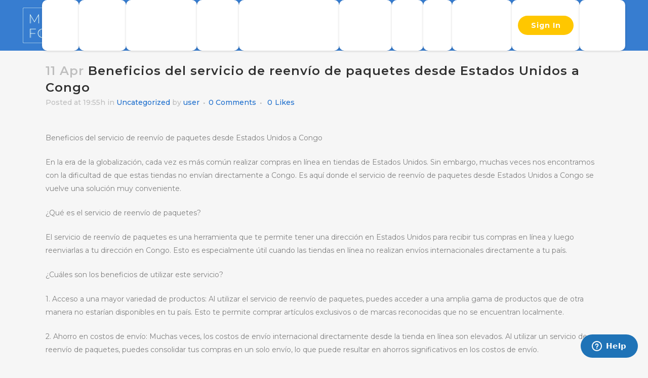

--- FILE ---
content_type: text/html; charset=UTF-8
request_url: http://ec2-54-221-198-200.compute-1.amazonaws.com/beneficios-del-servicio-de-reenvio-de-paquetes-desde-estados-unidos-a-congo/
body_size: 19001
content:
<!DOCTYPE html>
<html lang="en-US">
<head>

	
	<meta name="p:domain_verify" content="64d3364eb58c8b480aad3d35340930b4"/>
	<meta charset="UTF-8" />
	
	<title>Beneficios del servicio de reenvío de paquetes desde Estados Unidos a Congo - mypackageforwarder</title>

	
			
						<meta name="viewport" content="width=device-width,initial-scale=1,user-scalable=no">
			
	<link rel="profile" href="http://gmpg.org/xfn/11" />
	<link rel="pingback" href="http://ec2-54-221-198-200.compute-1.amazonaws.com/xmlrpc.php" />
            <link rel="shortcut icon" type="image/x-icon" href="http://www.mypackageforwarder.com/wp-content/uploads/2021/04/cropped-Group-122142-1.png">
        <link rel="apple-touch-icon" href="http://www.mypackageforwarder.com/wp-content/uploads/2021/04/cropped-Group-122142-1.png"/>
	<script defer src="[data-uri]"></script>
	
    	<link href='//fonts.googleapis.com/css?family=Raleway:100,200,300,400,500,600,700,800,900,300italic,400italic,700italic|Montserrat:100,200,300,400,500,600,700,800,900,300italic,400italic,700italic&subset=latin,latin-ext' rel='stylesheet' type='text/css'>
<script type="application/javascript">var QodeAjaxUrl = "http://ec2-54-221-198-200.compute-1.amazonaws.com/wp-admin/admin-ajax.php"</script><meta name='robots' content='index, follow, max-image-preview:large, max-snippet:-1, max-video-preview:-1' />

	<!-- This site is optimized with the Yoast SEO plugin v21.6 - https://yoast.com/wordpress/plugins/seo/ -->
	<link rel="canonical" href="http://mypackageforwarder.com/beneficios-del-servicio-de-reenvio-de-paquetes-desde-estados-unidos-a-congo/" />
	<meta property="og:locale" content="en_US" />
	<meta property="og:type" content="article" />
	<meta property="og:title" content="Beneficios del servicio de reenvío de paquetes desde Estados Unidos a Congo - mypackageforwarder" />
	<meta property="og:description" content="Beneficios del servicio de reenvío de paquetes desde Estados Unidos a Congo En la era de la globalización, cada vez es más común realizar compras en línea en tiendas de Estados Unidos. Sin embargo, muchas veces nos encontramos con la dificultad de que estas tiendas..." />
	<meta property="og:url" content="http://mypackageforwarder.com/beneficios-del-servicio-de-reenvio-de-paquetes-desde-estados-unidos-a-congo/" />
	<meta property="og:site_name" content="mypackageforwarder" />
	<meta property="article:published_time" content="2024-04-11T19:55:42+00:00" />
	<meta name="author" content="user" />
	<meta name="twitter:card" content="summary_large_image" />
	<meta name="twitter:label1" content="Written by" />
	<meta name="twitter:data1" content="user" />
	<meta name="twitter:label2" content="Est. reading time" />
	<meta name="twitter:data2" content="5 minutes" />
	<script type="application/ld+json" class="yoast-schema-graph">{"@context":"https://schema.org","@graph":[{"@type":"WebPage","@id":"http://mypackageforwarder.com/beneficios-del-servicio-de-reenvio-de-paquetes-desde-estados-unidos-a-congo/","url":"http://mypackageforwarder.com/beneficios-del-servicio-de-reenvio-de-paquetes-desde-estados-unidos-a-congo/","name":"Beneficios del servicio de reenvío de paquetes desde Estados Unidos a Congo - mypackageforwarder","isPartOf":{"@id":"https://mypackageforwarder.com/#website"},"datePublished":"2024-04-11T19:55:42+00:00","dateModified":"2024-04-11T19:55:42+00:00","author":{"@id":"https://mypackageforwarder.com/#/schema/person/c3cc76fd369eca55e1dd06b91446d2a0"},"breadcrumb":{"@id":"http://mypackageforwarder.com/beneficios-del-servicio-de-reenvio-de-paquetes-desde-estados-unidos-a-congo/#breadcrumb"},"inLanguage":"en-US","potentialAction":[{"@type":"ReadAction","target":["http://mypackageforwarder.com/beneficios-del-servicio-de-reenvio-de-paquetes-desde-estados-unidos-a-congo/"]}]},{"@type":"BreadcrumbList","@id":"http://mypackageforwarder.com/beneficios-del-servicio-de-reenvio-de-paquetes-desde-estados-unidos-a-congo/#breadcrumb","itemListElement":[{"@type":"ListItem","position":1,"name":"Home","item":"https://mypackageforwarder.com/"},{"@type":"ListItem","position":2,"name":"Beneficios del servicio de reenvío de paquetes desde Estados Unidos a Congo"}]},{"@type":"WebSite","@id":"https://mypackageforwarder.com/#website","url":"https://mypackageforwarder.com/","name":"mypackageforwarder","description":"","potentialAction":[{"@type":"SearchAction","target":{"@type":"EntryPoint","urlTemplate":"https://mypackageforwarder.com/?s={search_term_string}"},"query-input":"required name=search_term_string"}],"inLanguage":"en-US"},{"@type":"Person","@id":"https://mypackageforwarder.com/#/schema/person/c3cc76fd369eca55e1dd06b91446d2a0","name":"user","image":{"@type":"ImageObject","inLanguage":"en-US","@id":"https://mypackageforwarder.com/#/schema/person/image/","url":"http://2.gravatar.com/avatar/b58996c504c5638798eb6b511e6f49af?s=96&d=mm&r=g","contentUrl":"http://2.gravatar.com/avatar/b58996c504c5638798eb6b511e6f49af?s=96&d=mm&r=g","caption":"user"},"sameAs":["http:"],"url":"http://ec2-54-221-198-200.compute-1.amazonaws.com/author/user/"}]}</script>
	<!-- / Yoast SEO plugin. -->


<link rel='dns-prefetch' href='//www.googletagmanager.com' />
<link rel="alternate" type="application/rss+xml" title="mypackageforwarder &raquo; Feed" href="http://ec2-54-221-198-200.compute-1.amazonaws.com/feed/" />
<link rel="alternate" type="application/rss+xml" title="mypackageforwarder &raquo; Comments Feed" href="http://ec2-54-221-198-200.compute-1.amazonaws.com/comments/feed/" />
<link rel="alternate" type="application/rss+xml" title="mypackageforwarder &raquo; Beneficios del servicio de reenvío de paquetes desde Estados Unidos a Congo Comments Feed" href="http://ec2-54-221-198-200.compute-1.amazonaws.com/beneficios-del-servicio-de-reenvio-de-paquetes-desde-estados-unidos-a-congo/feed/" />
<script type="text/javascript">
/* <![CDATA[ */
window._wpemojiSettings = {"baseUrl":"https:\/\/s.w.org\/images\/core\/emoji\/14.0.0\/72x72\/","ext":".png","svgUrl":"https:\/\/s.w.org\/images\/core\/emoji\/14.0.0\/svg\/","svgExt":".svg","source":{"concatemoji":"http:\/\/ec2-54-221-198-200.compute-1.amazonaws.com\/wp-includes\/js\/wp-emoji-release.min.js?ver=6.4.7"}};
/*! This file is auto-generated */
!function(i,n){var o,s,e;function c(e){try{var t={supportTests:e,timestamp:(new Date).valueOf()};sessionStorage.setItem(o,JSON.stringify(t))}catch(e){}}function p(e,t,n){e.clearRect(0,0,e.canvas.width,e.canvas.height),e.fillText(t,0,0);var t=new Uint32Array(e.getImageData(0,0,e.canvas.width,e.canvas.height).data),r=(e.clearRect(0,0,e.canvas.width,e.canvas.height),e.fillText(n,0,0),new Uint32Array(e.getImageData(0,0,e.canvas.width,e.canvas.height).data));return t.every(function(e,t){return e===r[t]})}function u(e,t,n){switch(t){case"flag":return n(e,"\ud83c\udff3\ufe0f\u200d\u26a7\ufe0f","\ud83c\udff3\ufe0f\u200b\u26a7\ufe0f")?!1:!n(e,"\ud83c\uddfa\ud83c\uddf3","\ud83c\uddfa\u200b\ud83c\uddf3")&&!n(e,"\ud83c\udff4\udb40\udc67\udb40\udc62\udb40\udc65\udb40\udc6e\udb40\udc67\udb40\udc7f","\ud83c\udff4\u200b\udb40\udc67\u200b\udb40\udc62\u200b\udb40\udc65\u200b\udb40\udc6e\u200b\udb40\udc67\u200b\udb40\udc7f");case"emoji":return!n(e,"\ud83e\udef1\ud83c\udffb\u200d\ud83e\udef2\ud83c\udfff","\ud83e\udef1\ud83c\udffb\u200b\ud83e\udef2\ud83c\udfff")}return!1}function f(e,t,n){var r="undefined"!=typeof WorkerGlobalScope&&self instanceof WorkerGlobalScope?new OffscreenCanvas(300,150):i.createElement("canvas"),a=r.getContext("2d",{willReadFrequently:!0}),o=(a.textBaseline="top",a.font="600 32px Arial",{});return e.forEach(function(e){o[e]=t(a,e,n)}),o}function t(e){var t=i.createElement("script");t.src=e,t.defer=!0,i.head.appendChild(t)}"undefined"!=typeof Promise&&(o="wpEmojiSettingsSupports",s=["flag","emoji"],n.supports={everything:!0,everythingExceptFlag:!0},e=new Promise(function(e){i.addEventListener("DOMContentLoaded",e,{once:!0})}),new Promise(function(t){var n=function(){try{var e=JSON.parse(sessionStorage.getItem(o));if("object"==typeof e&&"number"==typeof e.timestamp&&(new Date).valueOf()<e.timestamp+604800&&"object"==typeof e.supportTests)return e.supportTests}catch(e){}return null}();if(!n){if("undefined"!=typeof Worker&&"undefined"!=typeof OffscreenCanvas&&"undefined"!=typeof URL&&URL.createObjectURL&&"undefined"!=typeof Blob)try{var e="postMessage("+f.toString()+"("+[JSON.stringify(s),u.toString(),p.toString()].join(",")+"));",r=new Blob([e],{type:"text/javascript"}),a=new Worker(URL.createObjectURL(r),{name:"wpTestEmojiSupports"});return void(a.onmessage=function(e){c(n=e.data),a.terminate(),t(n)})}catch(e){}c(n=f(s,u,p))}t(n)}).then(function(e){for(var t in e)n.supports[t]=e[t],n.supports.everything=n.supports.everything&&n.supports[t],"flag"!==t&&(n.supports.everythingExceptFlag=n.supports.everythingExceptFlag&&n.supports[t]);n.supports.everythingExceptFlag=n.supports.everythingExceptFlag&&!n.supports.flag,n.DOMReady=!1,n.readyCallback=function(){n.DOMReady=!0}}).then(function(){return e}).then(function(){var e;n.supports.everything||(n.readyCallback(),(e=n.source||{}).concatemoji?t(e.concatemoji):e.wpemoji&&e.twemoji&&(t(e.twemoji),t(e.wpemoji)))}))}((window,document),window._wpemojiSettings);
/* ]]> */
</script>
<link rel='stylesheet' id='formidable-css' href='http://ec2-54-221-198-200.compute-1.amazonaws.com/wp-content/plugins/formidable/css/formidableforms.css?ver=49447' type='text/css' media='all' />
<style id='wp-emoji-styles-inline-css' type='text/css'>

	img.wp-smiley, img.emoji {
		display: inline !important;
		border: none !important;
		box-shadow: none !important;
		height: 1em !important;
		width: 1em !important;
		margin: 0 0.07em !important;
		vertical-align: -0.1em !important;
		background: none !important;
		padding: 0 !important;
	}
</style>
<link rel='stylesheet' id='wp-block-library-css' href='http://ec2-54-221-198-200.compute-1.amazonaws.com/wp-includes/css/dist/block-library/style.min.css?ver=6.4.7' type='text/css' media='all' />
<link rel='stylesheet' id='helpie-faq-bundle-styles-css' href='http://ec2-54-221-198-200.compute-1.amazonaws.com/wp-content/plugins/helpie-faq/assets/bundles/main.app.css?ver=1.21' type='text/css' media='all' />
<style id='classic-theme-styles-inline-css' type='text/css'>
/*! This file is auto-generated */
.wp-block-button__link{color:#fff;background-color:#32373c;border-radius:9999px;box-shadow:none;text-decoration:none;padding:calc(.667em + 2px) calc(1.333em + 2px);font-size:1.125em}.wp-block-file__button{background:#32373c;color:#fff;text-decoration:none}
</style>
<style id='global-styles-inline-css' type='text/css'>
body{--wp--preset--color--black: #000000;--wp--preset--color--cyan-bluish-gray: #abb8c3;--wp--preset--color--white: #ffffff;--wp--preset--color--pale-pink: #f78da7;--wp--preset--color--vivid-red: #cf2e2e;--wp--preset--color--luminous-vivid-orange: #ff6900;--wp--preset--color--luminous-vivid-amber: #fcb900;--wp--preset--color--light-green-cyan: #7bdcb5;--wp--preset--color--vivid-green-cyan: #00d084;--wp--preset--color--pale-cyan-blue: #8ed1fc;--wp--preset--color--vivid-cyan-blue: #0693e3;--wp--preset--color--vivid-purple: #9b51e0;--wp--preset--gradient--vivid-cyan-blue-to-vivid-purple: linear-gradient(135deg,rgba(6,147,227,1) 0%,rgb(155,81,224) 100%);--wp--preset--gradient--light-green-cyan-to-vivid-green-cyan: linear-gradient(135deg,rgb(122,220,180) 0%,rgb(0,208,130) 100%);--wp--preset--gradient--luminous-vivid-amber-to-luminous-vivid-orange: linear-gradient(135deg,rgba(252,185,0,1) 0%,rgba(255,105,0,1) 100%);--wp--preset--gradient--luminous-vivid-orange-to-vivid-red: linear-gradient(135deg,rgba(255,105,0,1) 0%,rgb(207,46,46) 100%);--wp--preset--gradient--very-light-gray-to-cyan-bluish-gray: linear-gradient(135deg,rgb(238,238,238) 0%,rgb(169,184,195) 100%);--wp--preset--gradient--cool-to-warm-spectrum: linear-gradient(135deg,rgb(74,234,220) 0%,rgb(151,120,209) 20%,rgb(207,42,186) 40%,rgb(238,44,130) 60%,rgb(251,105,98) 80%,rgb(254,248,76) 100%);--wp--preset--gradient--blush-light-purple: linear-gradient(135deg,rgb(255,206,236) 0%,rgb(152,150,240) 100%);--wp--preset--gradient--blush-bordeaux: linear-gradient(135deg,rgb(254,205,165) 0%,rgb(254,45,45) 50%,rgb(107,0,62) 100%);--wp--preset--gradient--luminous-dusk: linear-gradient(135deg,rgb(255,203,112) 0%,rgb(199,81,192) 50%,rgb(65,88,208) 100%);--wp--preset--gradient--pale-ocean: linear-gradient(135deg,rgb(255,245,203) 0%,rgb(182,227,212) 50%,rgb(51,167,181) 100%);--wp--preset--gradient--electric-grass: linear-gradient(135deg,rgb(202,248,128) 0%,rgb(113,206,126) 100%);--wp--preset--gradient--midnight: linear-gradient(135deg,rgb(2,3,129) 0%,rgb(40,116,252) 100%);--wp--preset--font-size--small: 13px;--wp--preset--font-size--medium: 20px;--wp--preset--font-size--large: 36px;--wp--preset--font-size--x-large: 42px;--wp--preset--spacing--20: 0.44rem;--wp--preset--spacing--30: 0.67rem;--wp--preset--spacing--40: 1rem;--wp--preset--spacing--50: 1.5rem;--wp--preset--spacing--60: 2.25rem;--wp--preset--spacing--70: 3.38rem;--wp--preset--spacing--80: 5.06rem;--wp--preset--shadow--natural: 6px 6px 9px rgba(0, 0, 0, 0.2);--wp--preset--shadow--deep: 12px 12px 50px rgba(0, 0, 0, 0.4);--wp--preset--shadow--sharp: 6px 6px 0px rgba(0, 0, 0, 0.2);--wp--preset--shadow--outlined: 6px 6px 0px -3px rgba(255, 255, 255, 1), 6px 6px rgba(0, 0, 0, 1);--wp--preset--shadow--crisp: 6px 6px 0px rgba(0, 0, 0, 1);}:where(.is-layout-flex){gap: 0.5em;}:where(.is-layout-grid){gap: 0.5em;}body .is-layout-flow > .alignleft{float: left;margin-inline-start: 0;margin-inline-end: 2em;}body .is-layout-flow > .alignright{float: right;margin-inline-start: 2em;margin-inline-end: 0;}body .is-layout-flow > .aligncenter{margin-left: auto !important;margin-right: auto !important;}body .is-layout-constrained > .alignleft{float: left;margin-inline-start: 0;margin-inline-end: 2em;}body .is-layout-constrained > .alignright{float: right;margin-inline-start: 2em;margin-inline-end: 0;}body .is-layout-constrained > .aligncenter{margin-left: auto !important;margin-right: auto !important;}body .is-layout-constrained > :where(:not(.alignleft):not(.alignright):not(.alignfull)){max-width: var(--wp--style--global--content-size);margin-left: auto !important;margin-right: auto !important;}body .is-layout-constrained > .alignwide{max-width: var(--wp--style--global--wide-size);}body .is-layout-flex{display: flex;}body .is-layout-flex{flex-wrap: wrap;align-items: center;}body .is-layout-flex > *{margin: 0;}body .is-layout-grid{display: grid;}body .is-layout-grid > *{margin: 0;}:where(.wp-block-columns.is-layout-flex){gap: 2em;}:where(.wp-block-columns.is-layout-grid){gap: 2em;}:where(.wp-block-post-template.is-layout-flex){gap: 1.25em;}:where(.wp-block-post-template.is-layout-grid){gap: 1.25em;}.has-black-color{color: var(--wp--preset--color--black) !important;}.has-cyan-bluish-gray-color{color: var(--wp--preset--color--cyan-bluish-gray) !important;}.has-white-color{color: var(--wp--preset--color--white) !important;}.has-pale-pink-color{color: var(--wp--preset--color--pale-pink) !important;}.has-vivid-red-color{color: var(--wp--preset--color--vivid-red) !important;}.has-luminous-vivid-orange-color{color: var(--wp--preset--color--luminous-vivid-orange) !important;}.has-luminous-vivid-amber-color{color: var(--wp--preset--color--luminous-vivid-amber) !important;}.has-light-green-cyan-color{color: var(--wp--preset--color--light-green-cyan) !important;}.has-vivid-green-cyan-color{color: var(--wp--preset--color--vivid-green-cyan) !important;}.has-pale-cyan-blue-color{color: var(--wp--preset--color--pale-cyan-blue) !important;}.has-vivid-cyan-blue-color{color: var(--wp--preset--color--vivid-cyan-blue) !important;}.has-vivid-purple-color{color: var(--wp--preset--color--vivid-purple) !important;}.has-black-background-color{background-color: var(--wp--preset--color--black) !important;}.has-cyan-bluish-gray-background-color{background-color: var(--wp--preset--color--cyan-bluish-gray) !important;}.has-white-background-color{background-color: var(--wp--preset--color--white) !important;}.has-pale-pink-background-color{background-color: var(--wp--preset--color--pale-pink) !important;}.has-vivid-red-background-color{background-color: var(--wp--preset--color--vivid-red) !important;}.has-luminous-vivid-orange-background-color{background-color: var(--wp--preset--color--luminous-vivid-orange) !important;}.has-luminous-vivid-amber-background-color{background-color: var(--wp--preset--color--luminous-vivid-amber) !important;}.has-light-green-cyan-background-color{background-color: var(--wp--preset--color--light-green-cyan) !important;}.has-vivid-green-cyan-background-color{background-color: var(--wp--preset--color--vivid-green-cyan) !important;}.has-pale-cyan-blue-background-color{background-color: var(--wp--preset--color--pale-cyan-blue) !important;}.has-vivid-cyan-blue-background-color{background-color: var(--wp--preset--color--vivid-cyan-blue) !important;}.has-vivid-purple-background-color{background-color: var(--wp--preset--color--vivid-purple) !important;}.has-black-border-color{border-color: var(--wp--preset--color--black) !important;}.has-cyan-bluish-gray-border-color{border-color: var(--wp--preset--color--cyan-bluish-gray) !important;}.has-white-border-color{border-color: var(--wp--preset--color--white) !important;}.has-pale-pink-border-color{border-color: var(--wp--preset--color--pale-pink) !important;}.has-vivid-red-border-color{border-color: var(--wp--preset--color--vivid-red) !important;}.has-luminous-vivid-orange-border-color{border-color: var(--wp--preset--color--luminous-vivid-orange) !important;}.has-luminous-vivid-amber-border-color{border-color: var(--wp--preset--color--luminous-vivid-amber) !important;}.has-light-green-cyan-border-color{border-color: var(--wp--preset--color--light-green-cyan) !important;}.has-vivid-green-cyan-border-color{border-color: var(--wp--preset--color--vivid-green-cyan) !important;}.has-pale-cyan-blue-border-color{border-color: var(--wp--preset--color--pale-cyan-blue) !important;}.has-vivid-cyan-blue-border-color{border-color: var(--wp--preset--color--vivid-cyan-blue) !important;}.has-vivid-purple-border-color{border-color: var(--wp--preset--color--vivid-purple) !important;}.has-vivid-cyan-blue-to-vivid-purple-gradient-background{background: var(--wp--preset--gradient--vivid-cyan-blue-to-vivid-purple) !important;}.has-light-green-cyan-to-vivid-green-cyan-gradient-background{background: var(--wp--preset--gradient--light-green-cyan-to-vivid-green-cyan) !important;}.has-luminous-vivid-amber-to-luminous-vivid-orange-gradient-background{background: var(--wp--preset--gradient--luminous-vivid-amber-to-luminous-vivid-orange) !important;}.has-luminous-vivid-orange-to-vivid-red-gradient-background{background: var(--wp--preset--gradient--luminous-vivid-orange-to-vivid-red) !important;}.has-very-light-gray-to-cyan-bluish-gray-gradient-background{background: var(--wp--preset--gradient--very-light-gray-to-cyan-bluish-gray) !important;}.has-cool-to-warm-spectrum-gradient-background{background: var(--wp--preset--gradient--cool-to-warm-spectrum) !important;}.has-blush-light-purple-gradient-background{background: var(--wp--preset--gradient--blush-light-purple) !important;}.has-blush-bordeaux-gradient-background{background: var(--wp--preset--gradient--blush-bordeaux) !important;}.has-luminous-dusk-gradient-background{background: var(--wp--preset--gradient--luminous-dusk) !important;}.has-pale-ocean-gradient-background{background: var(--wp--preset--gradient--pale-ocean) !important;}.has-electric-grass-gradient-background{background: var(--wp--preset--gradient--electric-grass) !important;}.has-midnight-gradient-background{background: var(--wp--preset--gradient--midnight) !important;}.has-small-font-size{font-size: var(--wp--preset--font-size--small) !important;}.has-medium-font-size{font-size: var(--wp--preset--font-size--medium) !important;}.has-large-font-size{font-size: var(--wp--preset--font-size--large) !important;}.has-x-large-font-size{font-size: var(--wp--preset--font-size--x-large) !important;}
.wp-block-navigation a:where(:not(.wp-element-button)){color: inherit;}
:where(.wp-block-post-template.is-layout-flex){gap: 1.25em;}:where(.wp-block-post-template.is-layout-grid){gap: 1.25em;}
:where(.wp-block-columns.is-layout-flex){gap: 2em;}:where(.wp-block-columns.is-layout-grid){gap: 2em;}
.wp-block-pullquote{font-size: 1.5em;line-height: 1.6;}
</style>
<style id='wpxpo-global-style-inline-css' type='text/css'>
:root {
			--preset-color1: #037fff;
			--preset-color2: #026fe0;
			--preset-color3: #071323;
			--preset-color4: #132133;
			--preset-color5: #34495e;
			--preset-color6: #787676;
			--preset-color7: #f0f2f3;
			--preset-color8: #f8f9fa;
			--preset-color9: #ffffff;
			}
</style>
<link rel='stylesheet' id='wp-automatic-css' href='http://ec2-54-221-198-200.compute-1.amazonaws.com/wp-content/plugins/wp-automatic-plugin-for-wordpress-2/css/admin-dashboard.css?ver=1.0.0' type='text/css' media='all' />
<link rel='stylesheet' id='wp-automatic-gallery-css' href='http://ec2-54-221-198-200.compute-1.amazonaws.com/wp-content/plugins/wp-automatic-plugin-for-wordpress-2/css/wp-automatic.css?ver=1.0.0' type='text/css' media='all' />
<link rel='stylesheet' id='default_style-css' href='http://ec2-54-221-198-200.compute-1.amazonaws.com/wp-content/themes/Birdge_Theme/style.css?ver=6.4.7' type='text/css' media='all' />
<link rel='stylesheet' id='qode_font_awesome-css' href='http://ec2-54-221-198-200.compute-1.amazonaws.com/wp-content/themes/Birdge_Theme/css/font-awesome/css/font-awesome.min.css?ver=6.4.7' type='text/css' media='all' />
<link rel='stylesheet' id='qode_font_elegant-css' href='http://ec2-54-221-198-200.compute-1.amazonaws.com/wp-content/themes/Birdge_Theme/css/elegant-icons/style.min.css?ver=6.4.7' type='text/css' media='all' />
<link rel='stylesheet' id='qode_linea_icons-css' href='http://ec2-54-221-198-200.compute-1.amazonaws.com/wp-content/themes/Birdge_Theme/css/linea-icons/style.css?ver=6.4.7' type='text/css' media='all' />
<link rel='stylesheet' id='qode_dripicons-css' href='http://ec2-54-221-198-200.compute-1.amazonaws.com/wp-content/themes/Birdge_Theme/css/dripicons/dripicons.css?ver=6.4.7' type='text/css' media='all' />
<link rel='stylesheet' id='stylesheet-css' href='http://ec2-54-221-198-200.compute-1.amazonaws.com/wp-content/themes/Birdge_Theme/css/stylesheet.min.css?ver=6.4.7' type='text/css' media='all' />
<style id='stylesheet-inline-css' type='text/css'>
   .postid-27541.disabled_footer_top .footer_top_holder, .postid-27541.disabled_footer_bottom .footer_bottom_holder { display: none;}


</style>
<link rel='stylesheet' id='qode_print-css' href='http://ec2-54-221-198-200.compute-1.amazonaws.com/wp-content/themes/Birdge_Theme/css/print.css?ver=6.4.7' type='text/css' media='all' />
<link rel='stylesheet' id='mac_stylesheet-css' href='http://ec2-54-221-198-200.compute-1.amazonaws.com/wp-content/themes/Birdge_Theme/css/mac_stylesheet.css?ver=6.4.7' type='text/css' media='all' />
<link rel='stylesheet' id='webkit-css' href='http://ec2-54-221-198-200.compute-1.amazonaws.com/wp-content/themes/Birdge_Theme/css/webkit_stylesheet.css?ver=6.4.7' type='text/css' media='all' />
<link rel='stylesheet' id='style_dynamic-css' href='http://ec2-54-221-198-200.compute-1.amazonaws.com/wp-content/themes/Birdge_Theme/css/style_dynamic.css?ver=1712568899' type='text/css' media='all' />
<link rel='stylesheet' id='responsive-css' href='http://ec2-54-221-198-200.compute-1.amazonaws.com/wp-content/themes/Birdge_Theme/css/responsive.min.css?ver=6.4.7' type='text/css' media='all' />
<link rel='stylesheet' id='style_dynamic_responsive-css' href='http://ec2-54-221-198-200.compute-1.amazonaws.com/wp-content/themes/Birdge_Theme/css/style_dynamic_responsive.css?ver=1712568899' type='text/css' media='all' />
<link rel='stylesheet' id='js_composer_front-css' href='http://ec2-54-221-198-200.compute-1.amazonaws.com/wp-content/plugins/js_composer/assets/css/js_composer.min.css?ver=6.9.0' type='text/css' media='all' />
<link rel='stylesheet' id='custom_css-css' href='http://ec2-54-221-198-200.compute-1.amazonaws.com/wp-content/themes/Birdge_Theme/css/custom_css.css?ver=1712568899' type='text/css' media='all' />
<link rel='stylesheet' id='newsletter-css' href='http://ec2-54-221-198-200.compute-1.amazonaws.com/wp-content/plugins/newsletter/style.css?ver=8.2.8' type='text/css' media='all' />
<link rel='stylesheet' id='popup-maker-site-css' href='//ec2-54-221-198-200.compute-1.amazonaws.com/wp-content/uploads/pum/pum-site-styles.css?generated=1704180147&#038;ver=1.18.2' type='text/css' media='all' />
<!--n2css--><script type="text/javascript" src="http://ec2-54-221-198-200.compute-1.amazonaws.com/wp-includes/js/jquery/jquery.min.js?ver=3.7.1" id="jquery-core-js"></script>
<script type="text/javascript" src="http://ec2-54-221-198-200.compute-1.amazonaws.com/wp-includes/js/jquery/jquery-migrate.min.js?ver=3.4.1" id="jquery-migrate-js"></script>
<script type="text/javascript" src="http://ec2-54-221-198-200.compute-1.amazonaws.com/wp-content/plugins/wp-automatic-plugin-for-wordpress-2/js/custom-front.js?ver=1.0" id="wp-automatic-js"></script>
<link rel="https://api.w.org/" href="http://ec2-54-221-198-200.compute-1.amazonaws.com/wp-json/" /><link rel="alternate" type="application/json" href="http://ec2-54-221-198-200.compute-1.amazonaws.com/wp-json/wp/v2/posts/27541" /><link rel="EditURI" type="application/rsd+xml" title="RSD" href="http://ec2-54-221-198-200.compute-1.amazonaws.com/xmlrpc.php?rsd" />
<meta name="generator" content="WordPress 6.4.7" />
<link rel='shortlink' href='http://ec2-54-221-198-200.compute-1.amazonaws.com/?p=27541' />
<link rel="alternate" type="application/json+oembed" href="http://ec2-54-221-198-200.compute-1.amazonaws.com/wp-json/oembed/1.0/embed?url=http%3A%2F%2Fec2-54-221-198-200.compute-1.amazonaws.com%2Fbeneficios-del-servicio-de-reenvio-de-paquetes-desde-estados-unidos-a-congo%2F" />
<link rel="alternate" type="text/xml+oembed" href="http://ec2-54-221-198-200.compute-1.amazonaws.com/wp-json/oembed/1.0/embed?url=http%3A%2F%2Fec2-54-221-198-200.compute-1.amazonaws.com%2Fbeneficios-del-servicio-de-reenvio-de-paquetes-desde-estados-unidos-a-congo%2F&#038;format=xml" />
<meta name="generator" content="Site Kit by Google 1.115.0" /><!-- <script src="https://code.jquery.com/jquery-1.12.4.js" defer></script> -->
<script
  src="https://cdnjs.cloudflare.com/ajax/libs/jqueryui/1.9.2/jquery-ui.min.js"
  integrity="sha512-cViKBZswH231Ui53apFnPzem4pvG8mlCDrSyZskDE9OK2gyUd/L08e1AC0wjJodXYZ1wmXEuNimN1d3MWG7jaQ=="
  crossorigin="anonymous"
></script>

<script>
	$(document).ready(function() {
		$(".ast-builder-html-element img").click(function(){
  $("this").addClass("calHighlight ");
});
		
			$(function() {
    var links = $('ul li ').click(function() {
        $(this).closest('ul').find('li.active').removeClass('active');
        $(this).addClass('active');
      });
    });
		});
</script>

<!-- Start of mypackageforwarder Zendesk Widget script -->
<script id="ze-snippet" src="https://static.zdassets.com/ekr/snippet.js?key=20d24127-dc5e-4409-9b4d-2526ca3de969" defer> </script>
<!-- End of mypackageforwarder Zendesk Widget script --><meta name="generator" content="Powered by WPBakery Page Builder - drag and drop page builder for WordPress."/>

<!-- Google Tag Manager snippet added by Site Kit -->
<script type="text/javascript">
/* <![CDATA[ */

			( function( w, d, s, l, i ) {
				w[l] = w[l] || [];
				w[l].push( {'gtm.start': new Date().getTime(), event: 'gtm.js'} );
				var f = d.getElementsByTagName( s )[0],
					j = d.createElement( s ), dl = l != 'dataLayer' ? '&l=' + l : '';
				j.async = true;
				j.src = 'https://www.googletagmanager.com/gtm.js?id=' + i + dl;
				f.parentNode.insertBefore( j, f );
			} )( window, document, 'script', 'dataLayer', 'GTM-WH5WLN5' );
			
/* ]]> */
</script>

<!-- End Google Tag Manager snippet added by Site Kit -->
<style type="text/css">.helpie-faq.accordions .helpie-mark{background-color:#ff0!important}.helpie-faq.accordions .helpie-mark{color:#000!important}.helpie-faq.accordions.custom-styles .accordion .accordion__item .accordion__header{padding-top:30px;padding-right:52.5px;padding-bottom:30px;padding-left:30px;}.helpie-faq.accordions.custom-styles .accordion .accordion__item .accordion__body{padding-top:25px;padding-right:25px;padding-bottom:0px;padding-left:25px;}.helpie-faq.accordions.custom-styles .accordion .accordion__item{border-top-width:0px;border-right-width:0px;border-bottom-width:1px;border-left-width:0px;border-color:#f2f2f2;border-style:solid;}.helpie-faq.custom-styles .accordion .accordion__item{margin-top:0px;margin-right:0px;margin-bottom:0px;margin-left:0px;}.helpie-faq-form__toggle{padding-top:15px!important;padding-right:15px!important;padding-bottom:15px!important;padding-left:15px!important;}.helpie-faq-form__submit{padding-top:15px!important;padding-right:15px!important;padding-bottom:15px!important;padding-left:15px!important;}</style><link rel="icon" href="http://ec2-54-221-198-200.compute-1.amazonaws.com/wp-content/uploads/2021/04/cropped-Group-122142-1-32x32.png" sizes="32x32" />
<link rel="icon" href="http://ec2-54-221-198-200.compute-1.amazonaws.com/wp-content/uploads/2021/04/cropped-Group-122142-1-192x192.png" sizes="192x192" />
<link rel="apple-touch-icon" href="http://ec2-54-221-198-200.compute-1.amazonaws.com/wp-content/uploads/2021/04/cropped-Group-122142-1-180x180.png" />
<meta name="msapplication-TileImage" content="http://ec2-54-221-198-200.compute-1.amazonaws.com/wp-content/uploads/2021/04/cropped-Group-122142-1-270x270.png" />
		<style type="text/css" id="wp-custom-css">
			/******** rk ***********/
.Ship_heading.shto,.Shipping.Ship_heading.carr{
	margin-top:0;
}
.wait_column,.estimation_img{
	margin-bottom:0!important;
}
.d-n{
	display:none;
}
.contact-det {
	margin-top:30px;
}
.contact-us-nsec h3{
	font-size:40px;
	color:#1E6FCD;
}
.contact-us-nsec .wpb_column:last-child{
	box-shadow:0px 4px 54px 0px rgba(0, 0, 0, 0.14);
	border-radius:10px;
	padding:80px 40px;
	margin-top:20px;
}
.contact-det a{
	margin-bottom:10px;
	color:#000;
	font-size:18px;
	line-height:40px;
	font-weight:500;
}
.contact-det a span{
	    margin-left: 12px;
}
.text-r-l{
	background:#FFC700;
	padding:10px;
}
.text-r-l p strong{
	color:#ff0000;
}
.text-r-l p {
  color: #000;
	font-weight:600;
	font-size:16px;
	text-align:center;
}
@media only screen and (min-width: 992px){
	
.text-r-l p {
  color: #000;
	text-align:left;
	font-weight:600;
	font-size:16px;
  animation-name: rightToLeft;
  animation-duration: 45.5s;
  animation-timing-function: linear;
  animation-iteration-count: infinite;
  /* animation: rightToLeft 4.5s linear infinite; */
}

@keyframes rightToLeft {
  0% {
    transform: translateX(100%);
  }
  100% {
    transform: translateX(-50%);
  }
}
}

.pum-container{
	 padding:30px!important;
    background-color: #FFFAED!important;
    border-radius: 12px!important;
	top:110px!important;
	/*position:fixed!important;*/
	background-image:url(http://mypackageforwarder.com/wp-content/uploads/2022/11/popup-bottom.png);
	    background-size: auto;
    background-repeat: no-repeat;
    background-position: bottom;
	border: none!important;
    box-shadow: (0px 4px 51px rgba(0, 0, 0, 0.49));
	
}
.pum-theme-lightbox{
	background-color:transparent!important;
}
html.pum-open.pum-open-overlay.pum-open-scrollable body>[aria-hidden]{
	padding-right:0!important;
}

.popup-home img{
	padding:0 60px;
}
.popup-home h3{
	color:#104C93;
	font-size:28px;
	font-weight:800;
	text-align:center;
}
.popup-home p{
	font-size:20px;
	text-align:center;
	color:#000000;
	font-weight:700;
	margin-top:25px;
	
}
/*.popup-home p:last-child{	
	margin-top:0;
}*/
.popup-home p .s1{
	color:#337ACE;
}
.popup-home p .s2{
	font-weight:400;
}
.popup-home .p-btn{
	color:#084C94;
	font-size:16px;
	background:#FFCC00;
	padding:10px 50px;
	border-radius:50px;
	box-shadow: 4px 8px 12px rgba(0, 0, 0, 0.16);
}
.popup-home .link-popup{
	color:#000;
	font-size:16px;
	font-weight:500;
}
.pum-close {
	background-color:transparent!important;
	color:transparent!important;
	background-image:url(http://mypackageforwarder.com/wp-content/uploads/2022/11/close.png)!important;
	    background-size: cover!important;
    background-repeat: no-repeat!important;
    width: 18px!important;
    height: 18px!important;
    right: 23px!important;
    top: 23px!important;
    box-shadow: none!important;
    text-shadow: none!important;
	min-width: auto!important;
}
@media only screen and (min-width: 1400px)
{
.pum-container.pum-responsive,.pum-container.pum-responsive.pum-responsive-tiny {
    max-width: 570px!important;
	width:570px;
}
}
@media only screen and (min-width: 992px) and (max-width:1399px)
{
.pum-container.pum-responsive,.pum-container.pum-responsive.pum-responsive-tiny {
    max-width: 570px!important;
	width:470px;
}
	.popup-home h3{
		font-size:26px;
	}
	.popup-home p{
		font-size:20px;
	}
}
/*@media only screen and (min-width: 992px) and (max-width: 1199px)
{
.pum-container.pum-responsive {
    margin-left: -30%;
    max-width: 50%!important;
	width: 50%!important;
}
}
@media only screen and (min-width: 768px) and (max-width: 991px)
{
.pum-container.pum-responsive {
    margin-left: -30%;
    max-width: 50%!important;
	width: 50%!important;
}
}*/
@media only screen and (min-width: 768px) and (max-width: 991px){
	.pum-container.pum-responsive,.pum-container.pum-responsive.pum-responsive-tiny {
    margin-left: -31%;
    max-width: 80%!important;
}
}
@media only screen and (max-width: 767px){
	.contact-us-nsec h3{
		font-size:26px;
	}
	.contact-det a{
		font-size:14px;
	}
	.contact-det a span{
		margin-left:8px;
	}
	.contact-us-nsec .wpb_column:last-child{
		padding:20px 0;
	}
	.m-m-0.vc_custom_1670388554892{
		margin-left:0!important;
		margin-right:0!important;
	}
.pum-container.pum-responsive {
    margin-left: -30%;
    max-width: 100%!important;
}
	.pum-container{
		/*top: 50%!important;
    transform: translateY(-50%);*/
		top:100px;
	}
	.popup-home h3 {
		font-size: 19px;
	}
	.popup-home p {
		font-size: 15px;
	}
	.pum-container {
		padding: 10px 30px!important;
	}
	.pum-close {
    width: 13px!important;
    height: 13px!important;
    right: 15px!important;
    top: 15px!important;
	}
}


/**********rk *********/
import url('https://fonts.googleapis.com/css2?family=Montserrat:wght@300;400;500;600;700;800;900&display=swap');
*{
	font-family: 'Montserrat', sans-serif !important;
}
h1, h2, h3, h4, h5, h6{
	font-family: 'Montserrat', sans-serif !important;
}
.post_text p a{
	color: rgba(55,125,208,1) !important;
}
.post_text p a:hover{
	color: rgba(55,125,208,1) !important;
}
.post_info a:hover{
	color: #818181 !important;
}
.blog_like a:hover{
	color: #818181 !important;
}
.post_info a:hover{
	color: #818181 !important;
}
.wp-block-button__link{
	background-color: rgba(55,125,208,1) !important;
	color: #fff !important;
}
.wp-block-button__link:hover{
	color: #fff !important;
}
.inner-btn-sect {
    height: 260px;
    background: url(http://mypackageforwarder.com/wp-content/uploads/2022/10/MPF_blog_knowMore_bg.png);
    background-repeat: no-repeat;
    background-position: bottom;
    background-size: cover;
	  display: flex;
    align-items: end;
    margin-bottom: 20px;
}
.btn-sect-knw {
    font-size: 16px;
    padding: 13px 35px;
    border: none;
    background: #FFC700;
    margin-bottom: 20px;
    color: #fff;
    border-radius: 5px;
	  font-family: 'Montserrat', sans-serif !important;
	cursor: pointer;
	 margin-left: 30px;
}

.comment-form a{
	color: rgba(55,125,208,1) !important;
}
.comment-form a:hover{
	color: #FFC700 !important;
}
.q_logo a{
	height: 71px;
  visibility: visible;
}
.vc_btn3.vc_btn3-size-lg{
	font-family: 'Montserrat', sans-serif !important;
}
nav.main_menu>ul>li>a{
	color: #fff !important;
	font-size: 18px;
	text-transform: inherit !important;
	font-weight: 400;
}
nav.main_menu>ul>li.active>a span{
	font-weight: bold;
	padding: 10px 0px;
	border-bottom: 2px solid #fff;
}
ul.footer_address_txt li {
    color: #CEFFFC;
    font-family: "Montserrat", Sans-serif;
    font-size: 17px;
    font-weight: 400;
    line-height: 30px;
}
.footer_links {
    font-family: "Montserrat", Sans-serif;
    font-size: 15px;
    font-weight: 400;
    line-height: 37px;
	text-decoration: none !important;
}
.footer_links span {
    margin-left: 12px;
	 color: #CEFFFC !important;
}
.footer_manu_section {
    display: flex;
    justify-content: space-between;
}
.footer_manu_title {
    color: #F7BD16 !important;
    font-family: "Montserrat", Sans-serif;
    font-size: 22px;
    font-weight: 600;
}
.footer_menu_links li a {
    color: #CEFFFC !important;
    font-size: 15px !important;
    font-weight: 500 !important;
    line-height: 35px;
	 text-decoration: none !important;
}
.footer_menu_links li a:hover{
	color: #fff;
}
.tnp-widget-minimal form{
	text-align: center;
}
.tnp-widget-minimal input.tnp-email {
    border: 1px solid #CEFFFC !important;
    background-color: transparent !important;
    color: #CEFFFC !important;
    border-radius: 22px !important;
	font-family: montserrat;
}
.tnp-widget-minimal input.tnp-submit {
    width:  60% !important;
     background-color:  #F7BD16 !important;
     color:  #fff !important;
     border-radius:  22px !important;
     position:  relative;
     padding:  8px !important;
     margin-top: 20px;
	font-family: montserrat;
}
.tnp-widget-minimal input.tnp-email:focus {
    outline:  none !important;
/*      border:  none !important; */
}
.footer_social_section {
    padding: 20px 20px;
    display: flex;
    justify-content: center;
}
.footer_social_section a {
    line-height: 36px;
    width: 35px;
    height: 35px;
    background: #F7BD16;
    margin: 0px 10px;
    text-align: center;
    font-size: 20px;
    border-radius: 50%;
	  color: #0F5199;
}
.footer_bottom_links_section {
    display: flex;
    justify-content: space-between;
}
.footer_bottom_links_section a {
    color: #CEFFFC;
    font-family: "Montserrat", Sans-serif;
    font-size: 14px;
    font-weight: 400;
	text-decoration: none !important;
	display: flex;
	align-items: center;
}
.footer_bottom_links_section a:hover{
	color: #CEFFFC;
}
#nav-menu-item-12287 a span{
	font-size: 17px;
    font-weight: bold;
    border-color: #cefffc;
    font-family: Montserrat;
    padding: 15px 32px;
    text-align: center;
    margin: 4px 2px;
    width: 160px;
    background-color: #FFC700;
    color: #fff;
    border-radius: 30px;
}
#nav-menu-item-12287 a span.plus{
	display: none;
}
.vc_btn3-container a{
	font-family: "Montserrat", Sans-serif;
}
@media (min-width: 1440px){
	.footer_top .container{
    width: 1350px !important;
		margin: 0px auto !important;
 }
	.footer_top .container .container_inner{
		width: 100%;
	}
}
.helpie-faq.accordions .accordion__item {
    list-style-type:  none;
     padding:  0;
     margin:  0;
    font-size:  22px;
	margin-bottom: 25px !important;
}
.helpie-faq.accordions .accordion__header {
    background: #F1F1F1 !important;
		box-shadow: 0px 11px 10px rgba(0, 0, 0, 0.02);
}
.helpie-faq.accordions .accordion__header .accordion__title {
    font-weight:  500 !important;
     font-size:  20px !important;
     font-family:  'Montserrat' !important;
    color: #000000 !important;
}
.helpie-faq.accordions .accordion__header:before,  .helpie-faq.accordions .accordion__header:after {
    background:  #1E6FCD;
}
.helpie-faq.accordions .accordion {
    border-color:  #347ACE!important;
}
.helpie-faq .accordion .accordion__item .accordion__body {
    background: #fff !important;
     font-family:  'Montserrat' !important;
    color: #000000 !important;
    font-weight: 500;
	margin-bottom: 25px !important;
	font-size: 18px !important;
}
.helpie-faq.accordions .accordion__header {
    border-color:  #F8C023;
}
@media only screen and (max-width: 380px) {
    .helpie-faq.accordions .accordion__header .accordion__title {
    font-weight:  500 !important;
     font-size:  12px!important;
     font-family:  'Montserrat' !important;
    color:  #000000 !important;
    margin-left:  -25px;
}
.helpie-faq.accordions .accordion__header:after {
    content:  "";
     height:  1px;
     margin-right:  3px;
     position:  absolute;
     right:  0;
     top:  50%;
     width:  14px;
}
.helpie-faq.accordions .accordion__header:before {
    content:  "";
     height:  1px;
     margin-right:  3px;
     position:  absolute;
     right:  0;
     top:  50%;
     width:  14px;
}
.helpie-faq .accordion .accordion__item .accordion__body {
    background:  #fff !important;
     font-family:  'Montserrat'!important;
     color:  #222 !important;
     font-weight:  500;
     font-size:  12px !important;
    margin-left: -12px;
}
#field_yxsd4,  #field_dn9m1 {
    width: 160px !important;
}
}
@media only screen and (max-width: 420px) {
    .helpie-faq.accordions .accordion__header .accordion__title {
    font-weight:  500 !important;
     font-size:  12px!important;
     font-family:  'Montserrat' !important;
    color:  #000000 !important;
    margin-left:  -25px;
}
.helpie-faq.accordions .accordion__header:after {
    content:  "";
     height:  1px;
     margin-right:  3px;
     position:  absolute;
     right:  0;
     top:  50%;
     width:  14px;
}
.helpie-faq.accordions .accordion__header:before {
    content:  "";
     height:  1px;
     margin-right:  3px;
     position:  absolute;
     right:  0;
     top:  50%;
     width:  14px;
}
.helpie-faq .accordion .accordion__item .accordion__body {
    background:  transparent -!important;
     font-family:  'Montserrat'!important;
     color:  #222 !important;
     font-weight:  500;
     font-size:  12px !important;
    margin-left: -12px;
}
}
@media only screen and (max-width: 560px) {
    .helpie-faq.accordions .accordion__header .accordion__title {
    font-weight:  500 !important;
     font-family:  'Montserrat' !important;
    color:  #000000 !important;
		font-size: 16px !important;
}
.helpie-faq.accordions .accordion__header:after {
    content:  "";
     height:  1px;
     margin-right:  3px;
     position:  absolute;
     right:  10;
     top:  50%;
     width:  14px;
}
.helpie-faq.accordions .accordion__header:before {
    content:  "";
     height:  1px;
     margin-right:  3px;
     position:  absolute;
     right:  10;
     top:  50%;
     width:  14px;
}
.vc_btn3-container.banner_btn.vc_btn3-left {
    text-align: center;
}
	.vc_btn3-container.banner_btn.vc_btn3-right {
    text-align: center;
}
	.footer_social_section a{
		margin: 0px 8px;
	}
	.footer_manu_section{
		flex-direction: column;
	}
	.footer_bottom_links_section{
		flex-direction: column;
	}
}
.footer_top {
    padding: 30px 0 30px !important;
}
nav.mobile_menu ul li a {
    color: #fff !important;
}
@media only screen and (min-width: 560px) and (max-width: 1440px) {
	#nav-menu-item-12287 a span{
		width: 90px;
		font-size: 14px;
		padding: 10px 10px;
	}
	nav.main_menu>ul>li>a{
		font-size: 16px;
		padding: 0px 10px;
	}
	.footer_manu_title{
		font-size: 17px !important;
	}
	.footer_menu_links li a{
		font-size: 13px !important;
	}
}
@media only screen and (max-width: 768px) {
	.footer_manu_section{
		flex-direction: column;
	}
	.vc_btn3-container.vc_btn3-left {
    text-align: center;
}
	.vc_btn3-container.vc_btn3-right {
    text-align: center;
}
	.footer_bottom_links_section{
		flex-direction: column;
		padding: 20px 0px;
	}
	.footer_bottom_links_section a{
		line-height: 35px;
	}
	h2.feature_post_title {
    margin-top: 25px;
}
	.vc_custom_1661761990178{
		margin-top: 0px !important;
		padding-top: 0px !important;
	}
	.inner_faq_section {
    flex-direction: column;
}
	.faq_box{
		width: 100% !important;
	}
	.accordion__body p{
		font-size: 13px !important;
	}
	.accordion__body ul li{
		font-size: 13px !important;
	}
	.accordion__header .accordion__title{
		font-size: 16px !important;
	}
}
.with_frm_style .frm_primary_label{
	font-family: 'Montserrat', sans-serif !important;
}
.with_frm_style input[type=text], .with_frm_style input[type=email]{
	height: 45px !important;
	font-family: 'Montserrat', sans-serif !important;
}
.with_frm_style textarea{
	font-family: 'Montserrat', sans-serif !important;
}
.frm_style_formidable-style.with_frm_style .frm_submit button{
	font-family: 'Montserrat', sans-serif !important;
	background: #337ACE !important;
	padding: 12px 40px !important;
	border-color: #337ACE !important;
	border-radius: 25px !important;
}		</style>
		<noscript><style> .wpb_animate_when_almost_visible { opacity: 1; }</style></noscript>	
	<!-- Google Tag Manager -->
<script>(function(w,d,s,l,i){w[l]=w[l]||[];w[l].push({'gtm.start':
new Date().getTime(),event:'gtm.js'});var f=d.getElementsByTagName(s)[0],
j=d.createElement(s),dl=l!='dataLayer'?'&l='+l:'';j.async=true;j.src=
'https://www.googletagmanager.com/gtm.js?id='+i+dl;f.parentNode.insertBefore(j,f);
})(window,document,'script','dataLayer','GTM-WH5WLN5');</script>
<!-- End Google Tag Manager -->

</head>

<body class="post-template-default single single-post postid-27541 single-format-standard  qode-title-hidden qode-theme-ver-17.2 qode-theme-bridge wpb-js-composer js-comp-ver-6.9.0 vc_responsive" itemscope itemtype="http://schema.org/WebPage">

	
	<!-- Google Tag Manager (noscript) -->
<noscript><iframe src="https://www.googletagmanager.com/ns.html?id=GTM-WH5WLN5"
height="0" width="0" style="display:none;visibility:hidden"></iframe></noscript>
<!-- End Google Tag Manager (noscript) -->
	
<!-- Load Facebook SDK for JavaScript -->
<div id="fb-root"></div>
      <script>
        window.fbAsyncInit = function() {
          FB.init({
            xfbml            : false,
            version          : 'v6.0'
          });
        };

        (function(d, s, id) {
        var js, fjs = d.getElementsByTagName(s)[0];
        if (d.getElementById(id)) return;
        js = d.createElement(s); js.id = id;
        js.src = 'https://connect.facebook.net/en_US/sdk/xfbml.customerchat.js';
        fjs.parentNode.insertBefore(js, fjs);
      }(document, 'script', 'facebook-jssdk'));</script>

      <!-- Your customer chat code -->
      <div class="fb-customerchat"
        attribution=setup_tool
        page_id="2088207461255444"
  theme_color="#9dc183">
      </div>

<div class="wrapper">
	<div class="wrapper_inner">

    
    <!-- Google Analytics start -->
        <!-- Google Analytics end -->

	<header class=" scroll_header_top_area  fixed scrolled_not_transparent page_header">
	<div class="header_inner clearfix">
				<div class="header_top_bottom_holder">
			
			<div class="header_bottom clearfix" style='' >
											<div class="header_inner_left">
																	<div class="mobile_menu_button">
		<span>
			<i class="qode_icon_font_awesome fa fa-bars " ></i>		</span>
	</div>
								<div class="logo_wrapper" >
	<div class="q_logo">
		<a itemprop="url" href="http://ec2-54-221-198-200.compute-1.amazonaws.com/" >
             <img itemprop="image" class="normal" src="http://mypackageforwarder.com/wp-content/uploads/2022/09/MPF_latest_logo.png" alt="Logo"/> 			 <img itemprop="image" class="light" src="http://mypackageforwarder.com/wp-content/uploads/2022/09/MPF_latest_logo.png" alt="Logo"/> 			 <img itemprop="image" class="dark" src="http://mypackageforwarder.com/wp-content/uploads/2022/09/MPF_latest_logo.png" alt="Logo"/> 			 <img itemprop="image" class="sticky" src="http://mypackageforwarder.com/wp-content/uploads/2022/09/MPF_latest_logo.png" alt="Logo"/> 			 <img itemprop="image" class="mobile" src="http://mypackageforwarder.com/wp-content/uploads/2022/09/MPF_latest_logo.png" alt="Logo"/> 					</a>
	</div>
	</div>															</div>
															<div class="header_inner_right">
									<div class="side_menu_button_wrapper right">
																														<div class="side_menu_button">
																																											</div>
									</div>
								</div>
							
							
							<nav class="main_menu drop_down right">
								<ul id="menu-main_menu" class=""><li id="nav-menu-item-21161" class="menu-item menu-item-type-post_type menu-item-object-page menu-item-home  narrow"><a href="http://ec2-54-221-198-200.compute-1.amazonaws.com/" class=""><i class="menu_icon blank fa"></i><span>Home</span><span class="plus"></span></a></li>
<li id="nav-menu-item-21165" class="menu-item menu-item-type-post_type menu-item-object-page  narrow"><a href="http://ec2-54-221-198-200.compute-1.amazonaws.com/services/" class=""><i class="menu_icon blank fa"></i><span>Services</span><span class="plus"></span></a></li>
<li id="nav-menu-item-21163" class="menu-item menu-item-type-post_type menu-item-object-page  narrow"><a href="http://ec2-54-221-198-200.compute-1.amazonaws.com/how-it-works/" class=""><i class="menu_icon blank fa"></i><span>How It Works</span><span class="plus"></span></a></li>
<li id="nav-menu-item-21164" class="menu-item menu-item-type-post_type menu-item-object-page  narrow"><a href="http://ec2-54-221-198-200.compute-1.amazonaws.com/pricing/" class=""><i class="menu_icon blank fa"></i><span>Pricing</span><span class="plus"></span></a></li>
<li id="nav-menu-item-21166" class="menu-item menu-item-type-post_type menu-item-object-page  narrow"><a href="http://ec2-54-221-198-200.compute-1.amazonaws.com/shipping/" class=""><i class="menu_icon blank fa"></i><span>Shipping Calculator</span><span class="plus"></span></a></li>
<li id="nav-menu-item-29387" class="menu-item menu-item-type-post_type menu-item-object-page  narrow"><a href="http://ec2-54-221-198-200.compute-1.amazonaws.com/locations-in-the-usa/" class=""><i class="menu_icon blank fa"></i><span>Locations</span><span class="plus"></span></a></li>
<li id="nav-menu-item-21302" class="menu-item menu-item-type-post_type menu-item-object-page  narrow"><a href="http://ec2-54-221-198-200.compute-1.amazonaws.com/blog/" class=""><i class="menu_icon blank fa"></i><span>Blog</span><span class="plus"></span></a></li>
<li id="nav-menu-item-21162" class="menu-item menu-item-type-post_type menu-item-object-page  narrow"><a href="http://ec2-54-221-198-200.compute-1.amazonaws.com/faq/" class=""><i class="menu_icon blank fa"></i><span>FAQ</span><span class="plus"></span></a></li>
<li id="nav-menu-item-22358" class="menu-item menu-item-type-custom menu-item-object-custom  narrow"><a href="https://mypackageforwarder.com/about-us/#contact_us-section" class=""><i class="menu_icon blank fa"></i><span>Contact Us</span><span class="plus"></span></a></li>
<li id="nav-menu-item-12287" class="sign-in menu-item menu-item-type-custom menu-item-object-custom  narrow"><a target="_blank" href="https://gateway.mypackageforwarder.com/" class=""><i class="menu_icon blank fa"></i><span>Sign In</span><span class="plus"></span></a></li>
<li id="nav-menu-item-22395" class="menu-item menu-item-type-custom menu-item-object-custom  narrow"><a target="_blank" href="https://gateway.mypackageforwarder.com/register/" class=""><i class="menu_icon blank fa"></i><span>Sign Up</span><span class="plus"></span></a></li>
</ul>							</nav>
														<nav class="mobile_menu">
	<ul id="menu-main_menu-1" class=""><li id="mobile-menu-item-21161" class="menu-item menu-item-type-post_type menu-item-object-page menu-item-home "><a href="http://ec2-54-221-198-200.compute-1.amazonaws.com/" class=""><span>Home</span></a><span class="mobile_arrow"><i class="fa fa-angle-right"></i><i class="fa fa-angle-down"></i></span></li>
<li id="mobile-menu-item-21165" class="menu-item menu-item-type-post_type menu-item-object-page "><a href="http://ec2-54-221-198-200.compute-1.amazonaws.com/services/" class=""><span>Services</span></a><span class="mobile_arrow"><i class="fa fa-angle-right"></i><i class="fa fa-angle-down"></i></span></li>
<li id="mobile-menu-item-21163" class="menu-item menu-item-type-post_type menu-item-object-page "><a href="http://ec2-54-221-198-200.compute-1.amazonaws.com/how-it-works/" class=""><span>How It Works</span></a><span class="mobile_arrow"><i class="fa fa-angle-right"></i><i class="fa fa-angle-down"></i></span></li>
<li id="mobile-menu-item-21164" class="menu-item menu-item-type-post_type menu-item-object-page "><a href="http://ec2-54-221-198-200.compute-1.amazonaws.com/pricing/" class=""><span>Pricing</span></a><span class="mobile_arrow"><i class="fa fa-angle-right"></i><i class="fa fa-angle-down"></i></span></li>
<li id="mobile-menu-item-21166" class="menu-item menu-item-type-post_type menu-item-object-page "><a href="http://ec2-54-221-198-200.compute-1.amazonaws.com/shipping/" class=""><span>Shipping Calculator</span></a><span class="mobile_arrow"><i class="fa fa-angle-right"></i><i class="fa fa-angle-down"></i></span></li>
<li id="mobile-menu-item-29387" class="menu-item menu-item-type-post_type menu-item-object-page "><a href="http://ec2-54-221-198-200.compute-1.amazonaws.com/locations-in-the-usa/" class=""><span>Locations</span></a><span class="mobile_arrow"><i class="fa fa-angle-right"></i><i class="fa fa-angle-down"></i></span></li>
<li id="mobile-menu-item-21302" class="menu-item menu-item-type-post_type menu-item-object-page "><a href="http://ec2-54-221-198-200.compute-1.amazonaws.com/blog/" class=""><span>Blog</span></a><span class="mobile_arrow"><i class="fa fa-angle-right"></i><i class="fa fa-angle-down"></i></span></li>
<li id="mobile-menu-item-21162" class="menu-item menu-item-type-post_type menu-item-object-page "><a href="http://ec2-54-221-198-200.compute-1.amazonaws.com/faq/" class=""><span>FAQ</span></a><span class="mobile_arrow"><i class="fa fa-angle-right"></i><i class="fa fa-angle-down"></i></span></li>
<li id="mobile-menu-item-22358" class="menu-item menu-item-type-custom menu-item-object-custom "><a href="https://mypackageforwarder.com/about-us/#contact_us-section" class=""><span>Contact Us</span></a><span class="mobile_arrow"><i class="fa fa-angle-right"></i><i class="fa fa-angle-down"></i></span></li>
<li id="mobile-menu-item-12287" class="sign-in menu-item menu-item-type-custom menu-item-object-custom "><a target="_blank" href="https://gateway.mypackageforwarder.com/" class=""><span>Sign In</span></a><span class="mobile_arrow"><i class="fa fa-angle-right"></i><i class="fa fa-angle-down"></i></span></li>
<li id="mobile-menu-item-22395" class="menu-item menu-item-type-custom menu-item-object-custom "><a target="_blank" href="https://gateway.mypackageforwarder.com/register/" class=""><span>Sign Up</span></a><span class="mobile_arrow"><i class="fa fa-angle-right"></i><i class="fa fa-angle-down"></i></span></li>
</ul></nav>											</div>
			</div>
		</div>
</header>	
	
    
    
    <div class="content content_top_margin">
        <div class="content_inner  ">
    

												<div class="container">
														<div class="container_inner default_template_holder" >
															<div class="blog_single blog_holder">
								<article id="post-27541" class="post-27541 post type-post status-publish format-standard hentry category-uncategorized tag-package-forwarding-from-the-usa-to-congo">
			<div class="post_content_holder">
								<div class="post_text">
					<div class="post_text_inner">
						<h2 itemprop="name" class="entry_title"><span itemprop="dateCreated" class="date entry_date updated">11 Apr<meta itemprop="interactionCount" content="UserComments: 0"/></span> Beneficios del servicio de reenvío de paquetes desde Estados Unidos a Congo</h2>
						<div class="post_info">
							<span class="time">Posted at 19:55h</span>
							in <a href="http://ec2-54-221-198-200.compute-1.amazonaws.com/category/uncategorized/" rel="category tag">Uncategorized</a>							<span class="post_author">
								by								<a itemprop="author" class="post_author_link" href="http://ec2-54-221-198-200.compute-1.amazonaws.com/author/user/">user</a>
							</span>
															<span class="dots"><i class="fa fa-square"></i></span><a itemprop="url" class="post_comments" href="http://ec2-54-221-198-200.compute-1.amazonaws.com/beneficios-del-servicio-de-reenvio-de-paquetes-desde-estados-unidos-a-congo/#respond" target="_self">0 Comments</a>
							                                        <span class="dots"><i class="fa fa-square"></i></span>
        <div class="blog_like">
            <a  href="#" class="qode-like" id="qode-like-27541" title="Like this">0<span>  Likes</span></a>        </div>
        						</div>
						<p><br />
Beneficios del servicio de reenvío de paquetes desde Estados Unidos a Congo</p>
<p>En la era de la globalización, cada vez es más común realizar compras en línea en tiendas de Estados Unidos. Sin embargo, muchas veces nos encontramos con la dificultad de que estas tiendas no envían directamente a Congo. Es aquí donde el servicio de reenvío de paquetes desde Estados Unidos a Congo se vuelve una solución muy conveniente.</p>
<p>¿Qué es el servicio de reenvío de paquetes?</p>
<p>El servicio de reenvío de paquetes es una herramienta que te permite tener una dirección en Estados Unidos para recibir tus compras en línea y luego reenviarlas a tu dirección en Congo. Esto es especialmente útil cuando las tiendas en línea no realizan envíos internacionales directamente a tu país.</p>
<p>¿Cuáles son los beneficios de utilizar este servicio?</p>
<p>1. Acceso a una mayor variedad de productos: Al utilizar el servicio de reenvío de paquetes, puedes acceder a una amplia gama de productos que de otra manera no estarían disponibles en tu país. Esto te permite comprar artículos exclusivos o de marcas reconocidas que no se encuentran localmente.</p>
<p>2. Ahorro en costos de envío: Muchas veces, los costos de envío internacional directamente desde la tienda en línea son elevados. Al utilizar un servicio de reenvío de paquetes, puedes consolidar tus compras en un solo envío, lo que puede resultar en ahorros significativos en los costos de envío.</p>
<p>3. Seguridad en tus compras: Al utilizar un servicio de reenvío de paquetes confiable, como My Package Forwarder, puedes tener la tranquilidad de que tus compras llegarán de manera segura y en buen estado a tu dirección en Congo. Además, muchos de estos servicios ofrecen seguro de envío para proteger tus compras en caso de pérdida o daño durante el transporte.</p>
<p>4. Facilidad en el proceso de envío: El proceso de reenvío de paquetes es simple y fácil de seguir. Solo necesitas registrarte en el servicio de reenvío de paquetes, obtener tu dirección en Estados Unidos, realizar tus compras en línea y luego indicar la dirección de reenvío a Congo. El servicio se encargará de recibir tus paquetes, consolidarlos si es necesario y enviarlos a tu dirección en Congo.</p>
<p>5. Atención al cliente personalizada: Al utilizar un servicio de reenvío de paquetes como My Package Forwarder, puedes recibir atención al cliente personalizada en tu idioma. Esto te permite resolver cualquier duda o inconveniente de manera rápida y eficiente, brindándote una experiencia de compra satisfactoria.</p>
<p>En resumen, el servicio de reenvío de paquetes desde Estados Unidos a Congo ofrece una serie de beneficios que facilitan tus compras en línea y te permiten acceder a una mayor variedad de productos. Si estás buscando una solución conveniente y segura para recibir tus compras en Congo, no dudes en utilizar un servicio de reenvío de paquetes confiable como My Package Forwarder.</p>
<p>Preguntas frecuentes sobre el servicio de reenvío de paquetes:</p>
<p>1. ¿Cómo funciona el servicio de reenvío de paquetes?<br />
El servicio de reenvío de paquetes funciona de la siguiente manera: te registras en el servicio, obtienes una dirección en Estados Unidos, realizas tus compras en línea, indicas la dirección de reenvío a Congo y el servicio se encarga de recibir, consolidar y enviar tus paquetes a tu dirección en Congo.</p>
<p>2. ¿Cuánto tiempo se tarda en recibir los paquetes en Congo?<br />
El tiempo de entrega de los paquetes puede variar dependiendo del servicio de reenvío de paquetes y del método de envío que elijas. Por lo general, el tiempo de entrega oscila entre 7 y 14 días hábiles.</p>
<p>3. ¿Qué sucede si mi paquete se pierde o llega dañado?<br />
En caso de pérdida o daño de tu paquete durante el transporte, muchos servicios de reenvío de paquetes ofrecen seguro de envío para proteger tus compras. Debes ponerte en contacto con el servicio de reenvío para iniciar el reclamo correspondiente.</p>
<p>4. ¿Puedo rastrear mis paquetes durante el envío?<br />
Sí, la mayoría de los servicios de reenvío de paquetes ofrecen la posibilidad de rastrear tus paquetes durante todo el proceso de envío. De esta manera, puedes estar al tanto de la ubicación de tus compras en todo momento.</p>
<p>5. ¿Cuál es el costo del servicio de reenvío de paquetes?<br />
El costo del servicio de reenvío de paquetes puede variar dependiendo del peso, tamaño y cantidad de paquetes que envíes, así como del método de envío que elijas. Es importante revisar las tarifas del servicio de reenvío antes de realizar tus compras en línea.</p>
<p>En conclusión, el servicio de reenvío de paquetes desde Estados Unidos a Congo es una herramienta conveniente y segura que te permite acceder a una mayor variedad de productos y ahorrar en costos de envío. Si estás buscando una solución eficiente para recibir tus compras en Congo, no dudes en utilizar un servicio de reenvío de paquetes confiable como My Package Forwarder. ¡Haz tus compras en línea sin fronteras con el servicio de reenvío de paquetes!<br />
</p>
					</div>
				</div>
			</div>
		
			<div class="single_tags clearfix">
            <div class="tags_text">
				<h5>Tags:</h5>
				<a href="http://ec2-54-221-198-200.compute-1.amazonaws.com/tag/package-forwarding-from-the-usa-to-congo/" rel="tag">Package Forwarding from the USA to Congo</a>			</div>
		</div>
	    	</article>													<div class="comment_holder clearfix" id="comments">
<div class="comment_number"><div class="comment_number_inner"><h5>No Comments</h5></div></div>
<div class="comments">
</div></div>
 <div class="comment_pager">
	<p></p>
 </div>
 <div class="comment_form">
		<div id="respond" class="comment-respond">
		<h3 id="reply-title" class="comment-reply-title"><h5>Post A Comment</h5> <small><a rel="nofollow" id="cancel-comment-reply-link" href="/beneficios-del-servicio-de-reenvio-de-paquetes-desde-estados-unidos-a-congo/#respond" style="display:none;">Cancel Reply</a></small></h3><form action="http://ec2-54-221-198-200.compute-1.amazonaws.com/wp-comments-post.php" method="post" id="commentform" class="comment-form"><textarea id="comment" placeholder="Write your comment here..." name="comment" cols="45" rows="8" aria-required="true"></textarea><div class="three_columns clearfix"><div class="column1"><div class="column_inner"><input id="author" name="author" placeholder="Your full name" type="text" value="" aria-required='true' /></div></div>
<div class="column2"><div class="column_inner"><input id="email" name="email" placeholder="E-mail address" type="text" value="" aria-required='true' /></div></div>
<div class="column3"><div class="column_inner"><input id="url" name="url" type="text" placeholder="Website" value="" /></div></div></div>
<p class="comment-form-cookies-consent"><input id="wp-comment-cookies-consent" name="wp-comment-cookies-consent" type="checkbox" value="yes" /><label for="wp-comment-cookies-consent">Save my name, email, and website in this browser for the next time I comment.</label></p>
<p class="form-submit"><input name="submit" type="submit" id="submit_comment" class="submit" value="Submit" /> <input type='hidden' name='comment_post_ID' value='27541' id='comment_post_ID' />
<input type='hidden' name='comment_parent' id='comment_parent' value='0' />
</p></form>	</div><!-- #respond -->
	</div>
						
								
							


						                        </div>

                    					</div>
                                 </div>
	


		
	</div>
</div>



	<footer >
		<div class="footer_inner clearfix">
				<div class="footer_top_holder">
            			<div class="footer_top">
								<div class="container">
					<div class="container_inner">
																	<div class="three_columns clearfix">
								<div class="column1 footer_col1">
									<div class="column_inner">
										<div id="block-8" class="widget widget_block"><figure class="wp-block-image"><img loading="lazy" decoding="async" width="909" height="304" src="https://mypackageforwarder.com/wp-content/uploads/2021/12/Group-122200-1.png" style="width:300px" alt="" class="wp-image-18861" srcset="http://ec2-54-221-198-200.compute-1.amazonaws.com/wp-content/uploads/2021/12/Group-122200-1.png 909w, http://ec2-54-221-198-200.compute-1.amazonaws.com/wp-content/uploads/2021/12/Group-122200-1-300x100.png 300w, http://ec2-54-221-198-200.compute-1.amazonaws.com/wp-content/uploads/2021/12/Group-122200-1-768x257.png 768w" sizes="(max-width: 909px) 100vw, 909px" /></figure></div><div id="block-3" class="widget widget_block"><ul class="footer_address_txt">
<li>5930 NW 99th Ave,</li>
<li>UNIT 10,</li>
<li>Doral, FL 33178</li>
<li>United States</li>
<li>+1 (954) 754-5113<li>
</ul></div><div id="block-4" class="widget widget_block"><div class="iconic_links_sections" style="margin-top:10px;">
  
  <a href="mailto:support@mypackageforwarder.com" class="footer_links"><img decoding="async" src="https://mypackageforwarder.com/wp-content/uploads/2021/12/Vector-3.png"><span>  support@mypackageforwarder.com</span></a><br>

</div></div>									</div>
								</div>
								<div class="column2 footer_col2">
									<div class="column_inner">
										<div id="block-5" class="widget widget_block"><div class="footer_manu_section">
<div class="inner_footer_menu_box">
<p class="footer_manu_title">Company</p>
<ul class="footer_menu_links">
<li><a href="https://mypackageforwarder.com/about-us/">About Us</a></li>
<li><a href="https://mypackageforwarder.com/how-it-works/">How It Works?</a></li>
<li><a href="https://mypackageforwarder.com/faq/">FAQ</a></li>
</ul>
</div>
<div class="inner_footer_menu_box">
<p class="footer_manu_title">Products</p>
<ul class="footer_menu_links">
<li><a href="https://mypackageforwarder.com/pricing/">Pricing</a></li>
<li><a href="https://mypackageforwarder.com/service/">Services</a></li>
<li><a href="https://mypackageforwarder.com/shipping/">Calculation</a></li>
</ul>
</div>
<div class="inner_footer_menu_box">
<p class="footer_manu_title">Customers</p>
<ul class="footer_menu_links">
<li><a href="https://gateway.mypackageforwarder.com" target="_blank">Log In</a></li>
<li><a href="https://mypackageforwarder.com/blog/">Blog</a></li>
<li><a href="https://mypackageforwarder.com/about-us/#contact_us-section">Contact Us</a></li>
<li><a href="https://mypackageforwarder.com/fraud-report/">Fraud Report</a></li>
</ul>
</div>
</div></div>									</div>
								</div>
								<div class="column3 footer_col3">
									<div class="column_inner">
										<div id="block-6" class="widget widget_block"><div class="footer_social_section">
  <a href="https://www.instagram.com/mypackageforwarder/" target="_blank"><i class="fa fa-instagram"></i></a>
  <a href="https://www.facebook.com/MyPackageForwarder" target="_blank"><i class="fa fa-facebook"></i></a>
  <a href="https://www.linkedin.com/company/my-package-forwarder/" target="_blank"><i class="fa fa-linkedin"></i></a>
  <a href="https://www.google.com/search?q=My+Package+Forwarder&amp;stick=H4sIAAAAAAAAAONgU1I1qLCwSLFMSjIzTU5KTrJMSTW1MqhIsbA0N7M0NDBJMkxONTYwWsQq4lupEJCYnJ2Ynqrgll9UnliUkloEAOiTG_5AAAAA&amp;hl=en&amp;mat=CTl1eZ4KgHKzElYBNqvzOrFueIyIoxGERwwRSHW_W4S9uiHt8-JECJbVGjiMs7kCx7Mp1e1KZxFyLoiQsIlc_LTXhMHWfX8hjv4Lo9DuXPrdY2_fXyQMX19nXp3Zk3NJHg&amp;authuser=0" target="_blank"><i class="fa fa-google"></i></a>
  <a href="https://twitter.com/ForwardPackage" target="_blank"><i class="fa fa-twitter"></i></a>
<a href="https://youtu.be/IYTcWANJ2y4" target="_blank"><i class="fa fa-youtube"></i></a>
</div></div><div id="newsletterwidgetminimal-2" class="widget widget_newsletterwidgetminimal"><div class="tnp tnp-widget-minimal"><form class="tnp-form" action="http://ec2-54-221-198-200.compute-1.amazonaws.com/?na=s" method="post"><input type="hidden" name="nr" value="widget-minimal"/><input class="tnp-email" type="email" required name="ne" value="" placeholder="Enter your email ID"><input class="tnp-submit" type="submit" value="Subscribe"></form></div></div>									</div>
								</div>
							</div>
															</div>
				</div>
							</div>
					</div>
							<div class="footer_bottom_holder">
                								<div class="container">
					<div class="container_inner">
									<div class="footer_bottom">
				<div class="footer_bottom_links_section">
  <a href="/" disabled="disabled"> <img decoding="async" src="https://mypackageforwarder.com/wp-content/uploads/2021/12/Vector-4.png"> MyPackageForwarder</a>
  <a href="/" disabled="disabled">All Rights Reserved, 2026</a>
  <a href="https://mypackageforwarder.com/terms-and-conditions/">Terms and Service</a>
  <a href="https://mypackageforwarder.com/privacy-policy/">Privacy Policy</a>
</div>			</div>
									</div>
			</div>
						</div>
				</div>
	</footer>
		
</div>
</div>
 <div id="pum-21820" class="pum pum-overlay pum-theme-20071 pum-theme-default-theme popmake-overlay click_open" data-popmake="{&quot;id&quot;:21820,&quot;slug&quot;:&quot;home-page-popup&quot;,&quot;theme_id&quot;:20071,&quot;cookies&quot;:[],&quot;triggers&quot;:[{&quot;type&quot;:&quot;click_open&quot;,&quot;settings&quot;:{&quot;extra_selectors&quot;:&quot;&quot;,&quot;cookie_name&quot;:null}}],&quot;mobile_disabled&quot;:null,&quot;tablet_disabled&quot;:null,&quot;meta&quot;:{&quot;display&quot;:{&quot;stackable&quot;:false,&quot;overlay_disabled&quot;:false,&quot;scrollable_content&quot;:false,&quot;disable_reposition&quot;:false,&quot;size&quot;:false,&quot;responsive_min_width&quot;:false,&quot;responsive_min_width_unit&quot;:false,&quot;responsive_max_width&quot;:false,&quot;responsive_max_width_unit&quot;:false,&quot;custom_width&quot;:false,&quot;custom_width_unit&quot;:false,&quot;custom_height&quot;:false,&quot;custom_height_unit&quot;:false,&quot;custom_height_auto&quot;:false,&quot;location&quot;:false,&quot;position_from_trigger&quot;:false,&quot;position_top&quot;:false,&quot;position_left&quot;:false,&quot;position_bottom&quot;:false,&quot;position_right&quot;:false,&quot;position_fixed&quot;:false,&quot;animation_type&quot;:false,&quot;animation_speed&quot;:false,&quot;animation_origin&quot;:false,&quot;overlay_zindex&quot;:false,&quot;zindex&quot;:false},&quot;close&quot;:{&quot;text&quot;:false,&quot;button_delay&quot;:false,&quot;overlay_click&quot;:false,&quot;esc_press&quot;:false,&quot;f4_press&quot;:false},&quot;click_open&quot;:[]}}" role="dialog" aria-modal="false"
								   >

	<div id="popmake-21820" class="pum-container popmake theme-20071 pum-responsive pum-responsive-medium responsive size-medium">

				

				

		

				<div class="pum-content popmake-content" tabindex="0">
			<div class="popup-home">
<h3>Receive full refund if we don&#8217;t ship your package within 24 Hours</h3>
<p><img decoding="async" class="img-fluid" src="http://mypackageforwarder.com/wp-content/uploads/2022/11/popup.png" alt="" /></p>
<p>We guarantee to ship your package within <span class="s1">24 hours.</span> <span class="s2">If we fail,</span> you will be eligible for a full refund.</p>
<p><a class="p-btn" href="https://gateway.mypackageforwarder.com" target="_blank" rel="noopener">Get a Free Address</a></p>
<p><a class="link-popup" href="https://gateway.mypackageforwarder.com/register" target="_blank" rel="noopener">Register and subscribe to</a><br />
<a class="link-popup" href="https://gateway.mypackageforwarder.com/signup" target="_blank" rel="noopener">newsletters for new updates</a></p>
</div>
		</div>


				

							<button type="button" class="pum-close popmake-close" aria-label="Close">
			&#215;			</button>
		
	</div>

</div>
		<!-- Google Tag Manager (noscript) snippet added by Site Kit -->
		<noscript>
			<iframe src="https://www.googletagmanager.com/ns.html?id=GTM-WH5WLN5" height="0" width="0" style="display:none;visibility:hidden"></iframe>
		</noscript>
		<!-- End Google Tag Manager (noscript) snippet added by Site Kit -->
		<script type="text/javascript" id="qode-like-js-extra">
/* <![CDATA[ */
var qodeLike = {"ajaxurl":"http:\/\/ec2-54-221-198-200.compute-1.amazonaws.com\/wp-admin\/admin-ajax.php"};
/* ]]> */
</script>
<script type="text/javascript" src="http://ec2-54-221-198-200.compute-1.amazonaws.com/wp-content/themes/Birdge_Theme/js/plugins/qode-like.min.js?ver=6.4.7" id="qode-like-js"></script>
<script type="text/javascript" src="http://ec2-54-221-198-200.compute-1.amazonaws.com/wp-includes/js/jquery/ui/core.min.js?ver=1.13.2" id="jquery-ui-core-js"></script>
<script type="text/javascript" src="http://ec2-54-221-198-200.compute-1.amazonaws.com/wp-includes/js/jquery/ui/accordion.min.js?ver=1.13.2" id="jquery-ui-accordion-js"></script>
<script type="text/javascript" src="http://ec2-54-221-198-200.compute-1.amazonaws.com/wp-includes/js/jquery/ui/menu.min.js?ver=1.13.2" id="jquery-ui-menu-js"></script>
<script type="text/javascript" src="http://ec2-54-221-198-200.compute-1.amazonaws.com/wp-includes/js/dist/vendor/wp-polyfill-inert.min.js?ver=3.1.2" id="wp-polyfill-inert-js"></script>
<script type="text/javascript" src="http://ec2-54-221-198-200.compute-1.amazonaws.com/wp-includes/js/dist/vendor/regenerator-runtime.min.js?ver=0.14.0" id="regenerator-runtime-js"></script>
<script type="text/javascript" src="http://ec2-54-221-198-200.compute-1.amazonaws.com/wp-includes/js/dist/vendor/wp-polyfill.min.js?ver=3.15.0" id="wp-polyfill-js"></script>
<script type="text/javascript" src="http://ec2-54-221-198-200.compute-1.amazonaws.com/wp-includes/js/dist/dom-ready.min.js?ver=392bdd43726760d1f3ca" id="wp-dom-ready-js"></script>
<script type="text/javascript" src="http://ec2-54-221-198-200.compute-1.amazonaws.com/wp-includes/js/dist/hooks.min.js?ver=c6aec9a8d4e5a5d543a1" id="wp-hooks-js"></script>
<script type="text/javascript" src="http://ec2-54-221-198-200.compute-1.amazonaws.com/wp-includes/js/dist/i18n.min.js?ver=7701b0c3857f914212ef" id="wp-i18n-js"></script>
<script type="text/javascript" id="wp-i18n-js-after">
/* <![CDATA[ */
wp.i18n.setLocaleData( { 'text direction\u0004ltr': [ 'ltr' ] } );
/* ]]> */
</script>
<script type="text/javascript" src="http://ec2-54-221-198-200.compute-1.amazonaws.com/wp-includes/js/dist/a11y.min.js?ver=7032343a947cfccf5608" id="wp-a11y-js"></script>
<script type="text/javascript" id="jquery-ui-autocomplete-js-extra">
/* <![CDATA[ */
var uiAutocompleteL10n = {"noResults":"No results found.","oneResult":"1 result found. Use up and down arrow keys to navigate.","manyResults":"%d results found. Use up and down arrow keys to navigate.","itemSelected":"Item selected."};
/* ]]> */
</script>
<script type="text/javascript" src="http://ec2-54-221-198-200.compute-1.amazonaws.com/wp-includes/js/jquery/ui/autocomplete.min.js?ver=1.13.2" id="jquery-ui-autocomplete-js"></script>
<script type="text/javascript" src="http://ec2-54-221-198-200.compute-1.amazonaws.com/wp-includes/js/jquery/ui/controlgroup.min.js?ver=1.13.2" id="jquery-ui-controlgroup-js"></script>
<script type="text/javascript" src="http://ec2-54-221-198-200.compute-1.amazonaws.com/wp-includes/js/jquery/ui/checkboxradio.min.js?ver=1.13.2" id="jquery-ui-checkboxradio-js"></script>
<script type="text/javascript" src="http://ec2-54-221-198-200.compute-1.amazonaws.com/wp-includes/js/jquery/ui/button.min.js?ver=1.13.2" id="jquery-ui-button-js"></script>
<script type="text/javascript" src="http://ec2-54-221-198-200.compute-1.amazonaws.com/wp-includes/js/jquery/ui/datepicker.min.js?ver=1.13.2" id="jquery-ui-datepicker-js"></script>
<script type="text/javascript" id="jquery-ui-datepicker-js-after">
/* <![CDATA[ */
jQuery(function(jQuery){jQuery.datepicker.setDefaults({"closeText":"Close","currentText":"Today","monthNames":["January","February","March","April","May","June","July","August","September","October","November","December"],"monthNamesShort":["Jan","Feb","Mar","Apr","May","Jun","Jul","Aug","Sep","Oct","Nov","Dec"],"nextText":"Next","prevText":"Previous","dayNames":["Sunday","Monday","Tuesday","Wednesday","Thursday","Friday","Saturday"],"dayNamesShort":["Sun","Mon","Tue","Wed","Thu","Fri","Sat"],"dayNamesMin":["S","M","T","W","T","F","S"],"dateFormat":"MM d, yy","firstDay":1,"isRTL":false});});
/* ]]> */
</script>
<script type="text/javascript" src="http://ec2-54-221-198-200.compute-1.amazonaws.com/wp-includes/js/jquery/ui/mouse.min.js?ver=1.13.2" id="jquery-ui-mouse-js"></script>
<script type="text/javascript" src="http://ec2-54-221-198-200.compute-1.amazonaws.com/wp-includes/js/jquery/ui/resizable.min.js?ver=1.13.2" id="jquery-ui-resizable-js"></script>
<script type="text/javascript" src="http://ec2-54-221-198-200.compute-1.amazonaws.com/wp-includes/js/jquery/ui/draggable.min.js?ver=1.13.2" id="jquery-ui-draggable-js"></script>
<script type="text/javascript" src="http://ec2-54-221-198-200.compute-1.amazonaws.com/wp-includes/js/jquery/ui/dialog.min.js?ver=1.13.2" id="jquery-ui-dialog-js"></script>
<script type="text/javascript" src="http://ec2-54-221-198-200.compute-1.amazonaws.com/wp-includes/js/jquery/ui/droppable.min.js?ver=1.13.2" id="jquery-ui-droppable-js"></script>
<script type="text/javascript" src="http://ec2-54-221-198-200.compute-1.amazonaws.com/wp-includes/js/jquery/ui/progressbar.min.js?ver=1.13.2" id="jquery-ui-progressbar-js"></script>
<script type="text/javascript" src="http://ec2-54-221-198-200.compute-1.amazonaws.com/wp-includes/js/jquery/ui/selectable.min.js?ver=1.13.2" id="jquery-ui-selectable-js"></script>
<script type="text/javascript" src="http://ec2-54-221-198-200.compute-1.amazonaws.com/wp-includes/js/jquery/ui/sortable.min.js?ver=1.13.2" id="jquery-ui-sortable-js"></script>
<script type="text/javascript" src="http://ec2-54-221-198-200.compute-1.amazonaws.com/wp-includes/js/jquery/ui/slider.min.js?ver=1.13.2" id="jquery-ui-slider-js"></script>
<script type="text/javascript" src="http://ec2-54-221-198-200.compute-1.amazonaws.com/wp-includes/js/jquery/ui/spinner.min.js?ver=1.13.2" id="jquery-ui-spinner-js"></script>
<script type="text/javascript" src="http://ec2-54-221-198-200.compute-1.amazonaws.com/wp-includes/js/jquery/ui/tooltip.min.js?ver=1.13.2" id="jquery-ui-tooltip-js"></script>
<script type="text/javascript" src="http://ec2-54-221-198-200.compute-1.amazonaws.com/wp-includes/js/jquery/ui/tabs.min.js?ver=1.13.2" id="jquery-ui-tabs-js"></script>
<script type="text/javascript" src="http://ec2-54-221-198-200.compute-1.amazonaws.com/wp-includes/js/jquery/ui/effect.min.js?ver=1.13.2" id="jquery-effects-core-js"></script>
<script type="text/javascript" src="http://ec2-54-221-198-200.compute-1.amazonaws.com/wp-includes/js/jquery/ui/effect-blind.min.js?ver=1.13.2" id="jquery-effects-blind-js"></script>
<script type="text/javascript" src="http://ec2-54-221-198-200.compute-1.amazonaws.com/wp-includes/js/jquery/ui/effect-bounce.min.js?ver=1.13.2" id="jquery-effects-bounce-js"></script>
<script type="text/javascript" src="http://ec2-54-221-198-200.compute-1.amazonaws.com/wp-includes/js/jquery/ui/effect-clip.min.js?ver=1.13.2" id="jquery-effects-clip-js"></script>
<script type="text/javascript" src="http://ec2-54-221-198-200.compute-1.amazonaws.com/wp-includes/js/jquery/ui/effect-drop.min.js?ver=1.13.2" id="jquery-effects-drop-js"></script>
<script type="text/javascript" src="http://ec2-54-221-198-200.compute-1.amazonaws.com/wp-includes/js/jquery/ui/effect-explode.min.js?ver=1.13.2" id="jquery-effects-explode-js"></script>
<script type="text/javascript" src="http://ec2-54-221-198-200.compute-1.amazonaws.com/wp-includes/js/jquery/ui/effect-fade.min.js?ver=1.13.2" id="jquery-effects-fade-js"></script>
<script type="text/javascript" src="http://ec2-54-221-198-200.compute-1.amazonaws.com/wp-includes/js/jquery/ui/effect-fold.min.js?ver=1.13.2" id="jquery-effects-fold-js"></script>
<script type="text/javascript" src="http://ec2-54-221-198-200.compute-1.amazonaws.com/wp-includes/js/jquery/ui/effect-highlight.min.js?ver=1.13.2" id="jquery-effects-highlight-js"></script>
<script type="text/javascript" src="http://ec2-54-221-198-200.compute-1.amazonaws.com/wp-includes/js/jquery/ui/effect-pulsate.min.js?ver=1.13.2" id="jquery-effects-pulsate-js"></script>
<script type="text/javascript" src="http://ec2-54-221-198-200.compute-1.amazonaws.com/wp-includes/js/jquery/ui/effect-size.min.js?ver=1.13.2" id="jquery-effects-size-js"></script>
<script type="text/javascript" src="http://ec2-54-221-198-200.compute-1.amazonaws.com/wp-includes/js/jquery/ui/effect-scale.min.js?ver=1.13.2" id="jquery-effects-scale-js"></script>
<script type="text/javascript" src="http://ec2-54-221-198-200.compute-1.amazonaws.com/wp-includes/js/jquery/ui/effect-shake.min.js?ver=1.13.2" id="jquery-effects-shake-js"></script>
<script type="text/javascript" src="http://ec2-54-221-198-200.compute-1.amazonaws.com/wp-includes/js/jquery/ui/effect-slide.min.js?ver=1.13.2" id="jquery-effects-slide-js"></script>
<script type="text/javascript" src="http://ec2-54-221-198-200.compute-1.amazonaws.com/wp-includes/js/jquery/ui/effect-transfer.min.js?ver=1.13.2" id="jquery-effects-transfer-js"></script>
<script type="text/javascript" src="http://ec2-54-221-198-200.compute-1.amazonaws.com/wp-content/themes/Birdge_Theme/js/plugins.js?ver=6.4.7" id="plugins-js"></script>
<script type="text/javascript" src="http://ec2-54-221-198-200.compute-1.amazonaws.com/wp-content/themes/Birdge_Theme/js/plugins/jquery.carouFredSel-6.2.1.min.js?ver=6.4.7" id="carouFredSel-js"></script>
<script type="text/javascript" src="http://ec2-54-221-198-200.compute-1.amazonaws.com/wp-content/themes/Birdge_Theme/js/plugins/lemmon-slider.min.js?ver=6.4.7" id="lemmonSlider-js"></script>
<script type="text/javascript" src="http://ec2-54-221-198-200.compute-1.amazonaws.com/wp-content/themes/Birdge_Theme/js/plugins/jquery.fullPage.min.js?ver=6.4.7" id="one_page_scroll-js"></script>
<script type="text/javascript" src="http://ec2-54-221-198-200.compute-1.amazonaws.com/wp-content/themes/Birdge_Theme/js/plugins/jquery.mousewheel.min.js?ver=6.4.7" id="mousewheel-js"></script>
<script type="text/javascript" src="http://ec2-54-221-198-200.compute-1.amazonaws.com/wp-content/themes/Birdge_Theme/js/plugins/jquery.touchSwipe.min.js?ver=6.4.7" id="touchSwipe-js"></script>
<script type="text/javascript" src="http://ec2-54-221-198-200.compute-1.amazonaws.com/wp-content/plugins/js_composer/assets/lib/bower/isotope/dist/isotope.pkgd.min.js?ver=6.9.0" id="isotope-js"></script>
<script type="text/javascript" src="http://ec2-54-221-198-200.compute-1.amazonaws.com/wp-content/themes/Birdge_Theme/js/plugins/packery-mode.pkgd.min.js?ver=6.4.7" id="packery-js"></script>
<script type="text/javascript" src="http://ec2-54-221-198-200.compute-1.amazonaws.com/wp-content/themes/Birdge_Theme/js/plugins/jquery.stretch.js?ver=6.4.7" id="stretch-js"></script>
<script type="text/javascript" src="http://ec2-54-221-198-200.compute-1.amazonaws.com/wp-content/themes/Birdge_Theme/js/plugins/imagesloaded.js?ver=6.4.7" id="imagesLoaded-js"></script>
<script type="text/javascript" src="http://ec2-54-221-198-200.compute-1.amazonaws.com/wp-content/themes/Birdge_Theme/js/plugins/rangeslider.min.js?ver=6.4.7" id="rangeSlider-js"></script>
<script type="text/javascript" src="http://ec2-54-221-198-200.compute-1.amazonaws.com/wp-content/themes/Birdge_Theme/js/plugins/jquery.event.move.js?ver=6.4.7" id="eventMove-js"></script>
<script type="text/javascript" src="http://ec2-54-221-198-200.compute-1.amazonaws.com/wp-content/themes/Birdge_Theme/js/plugins/jquery.twentytwenty.js?ver=6.4.7" id="twentytwenty-js"></script>
<script type="text/javascript" src="http://ec2-54-221-198-200.compute-1.amazonaws.com/wp-content/themes/Birdge_Theme/js/default_dynamic.js?ver=1712568899" id="default_dynamic-js"></script>
<script type="text/javascript" id="default-js-extra">
/* <![CDATA[ */
var QodeAdminAjax = {"ajaxurl":"http:\/\/ec2-54-221-198-200.compute-1.amazonaws.com\/wp-admin\/admin-ajax.php"};
var qodeGlobalVars = {"vars":{"qodeAddingToCartLabel":"Adding to Cart..."}};
/* ]]> */
</script>
<script type="text/javascript" src="http://ec2-54-221-198-200.compute-1.amazonaws.com/wp-content/themes/Birdge_Theme/js/default.min.js?ver=6.4.7" id="default-js"></script>
<script type="text/javascript" src="http://ec2-54-221-198-200.compute-1.amazonaws.com/wp-content/themes/Birdge_Theme/js/custom_js.js?ver=1712568899" id="custom_js-js"></script>
<script type="text/javascript" src="http://ec2-54-221-198-200.compute-1.amazonaws.com/wp-includes/js/comment-reply.min.js?ver=6.4.7" id="comment-reply-js" async="async" data-wp-strategy="async"></script>
<script type="text/javascript" id="wpb_composer_front_js-js-extra">
/* <![CDATA[ */
var vcData = {"currentTheme":{"slug":"Birdge_Theme"}};
/* ]]> */
</script>
<script type="text/javascript" src="http://ec2-54-221-198-200.compute-1.amazonaws.com/wp-content/plugins/js_composer/assets/js/dist/js_composer_front.min.js?ver=6.9.0" id="wpb_composer_front_js-js"></script>
<script type="text/javascript" id="popup-maker-site-js-extra">
/* <![CDATA[ */
var pum_vars = {"version":"1.18.2","pm_dir_url":"http:\/\/ec2-54-221-198-200.compute-1.amazonaws.com\/wp-content\/plugins\/popup-maker\/","ajaxurl":"http:\/\/ec2-54-221-198-200.compute-1.amazonaws.com\/wp-admin\/admin-ajax.php","restapi":"http:\/\/ec2-54-221-198-200.compute-1.amazonaws.com\/wp-json\/pum\/v1","rest_nonce":null,"default_theme":"20071","debug_mode":"","disable_tracking":"","home_url":"\/","message_position":"top","core_sub_forms_enabled":"1","popups":[],"cookie_domain":"","analytics_route":"analytics","analytics_api":"http:\/\/ec2-54-221-198-200.compute-1.amazonaws.com\/wp-json\/pum\/v1"};
var pum_sub_vars = {"ajaxurl":"http:\/\/ec2-54-221-198-200.compute-1.amazonaws.com\/wp-admin\/admin-ajax.php","message_position":"top"};
var pum_popups = {"pum-21820":{"triggers":[],"cookies":[],"disable_on_mobile":false,"disable_on_tablet":false,"atc_promotion":null,"explain":null,"type_section":null,"theme_id":20071,"size":"medium","responsive_min_width":"0%","responsive_max_width":"100%","custom_width":"640px","custom_height_auto":false,"custom_height":"380px","scrollable_content":false,"animation_type":"fade","animation_speed":350,"animation_origin":"center top","open_sound":"none","custom_sound":"","location":"center top","position_top":100,"position_bottom":0,"position_left":0,"position_right":0,"position_from_trigger":false,"position_fixed":false,"overlay_disabled":false,"stackable":false,"disable_reposition":false,"zindex":1999999999,"close_button_delay":0,"fi_promotion":null,"close_on_form_submission":false,"close_on_form_submission_delay":0,"close_on_overlay_click":false,"close_on_esc_press":false,"close_on_f4_press":false,"disable_form_reopen":false,"disable_accessibility":false,"theme_slug":"default-theme","id":21820,"slug":"home-page-popup"}};
/* ]]> */
</script>
<script type="text/javascript" src="//ec2-54-221-198-200.compute-1.amazonaws.com/wp-content/uploads/pum/pum-site-scripts.js?defer&amp;generated=1704180147&amp;ver=1.18.2" id="popup-maker-site-js"></script>
<script type="text/javascript" src="//cdnjs.cloudflare.com/ajax/libs/jqueryui-touch-punch/0.2.3/jquery.ui.touch-punch.min.js?ver=0.2.3" id="jquery.ui.touch-punch-js"></script>
</body>
</html>	